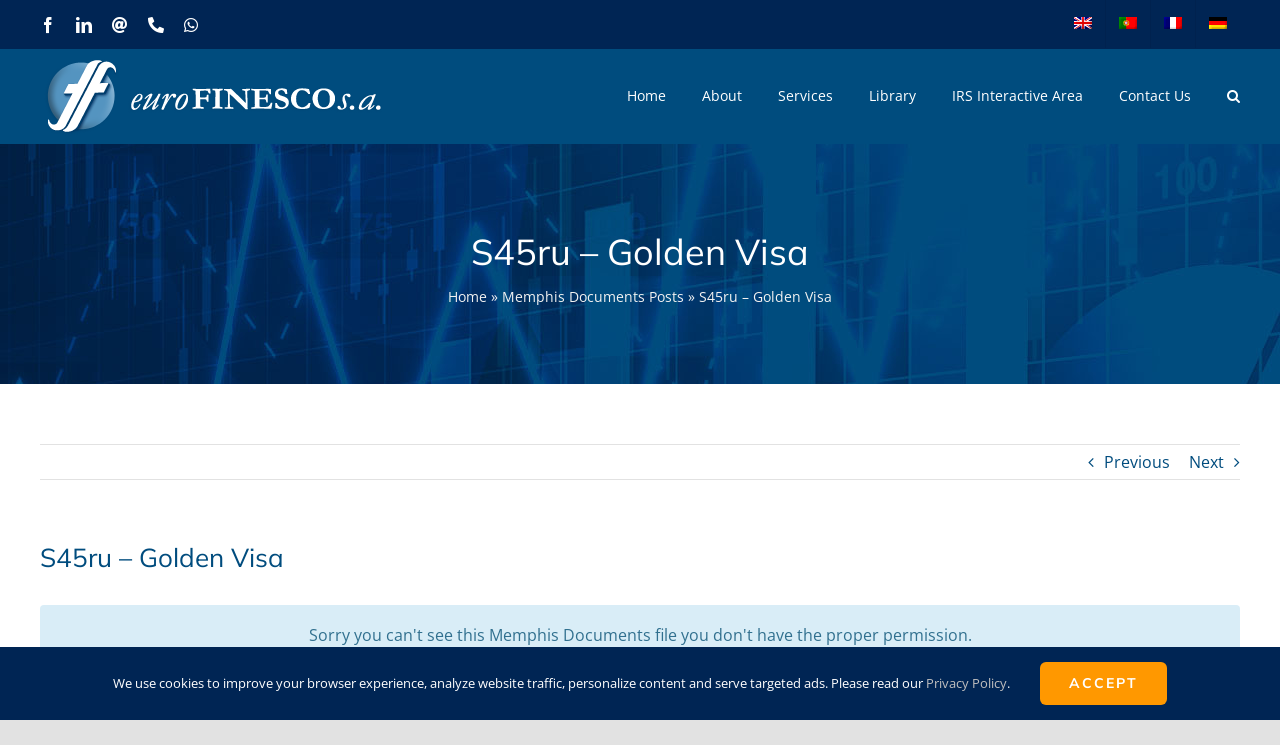

--- FILE ---
content_type: text/plain
request_url: https://www.google-analytics.com/j/collect?v=1&_v=j102&a=198267093&t=pageview&_s=1&dl=https%3A%2F%2Fwww.eurofinesco.com%2Fmdocs-posts%2Fs45ru-golden-visa%2F&ul=en-us%40posix&dt=S45ru%20-%20Golden%20Visa%20-%20Eurofinesco%20S.A.&sr=1280x720&vp=1280x720&_u=IEBAAEABAAAAACAAI~&jid=277368707&gjid=1404565905&cid=861640771.1768851251&tid=UA-31137875-34&_gid=1378943719.1768851251&_r=1&_slc=1&z=1873288720
body_size: -451
content:
2,cG-QR28B26KMB